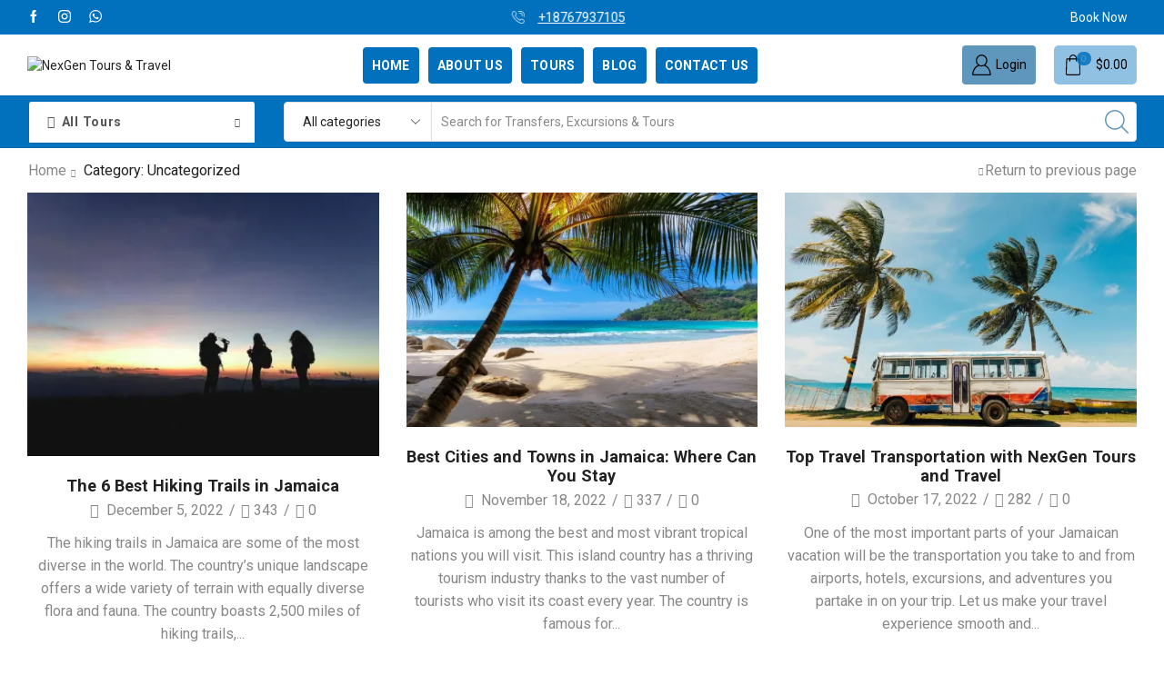

--- FILE ---
content_type: text/css
request_url: https://www.nexgentours.com/wp-content/themes/xstore/css/modules/pagination.min.css
body_size: 533
content:
.woocommerce-pagination.sb-hide{display:-webkit-box!important;display:-ms-flexbox!important;display:flex!important;visibility:hidden}#comments ul.page-numbers,.dokan-pagination-container .dokan-pagination,.etheme-pagination ul.page-numbers,.woocommerce-pagination ul.page-numbers{margin-bottom:0;padding:0}#comments ul.page-numbers li,.dokan-pagination-container .dokan-pagination li,.etheme-pagination li,.woocommerce-pagination li{display:inline-block;list-style:none;margin-bottom:0;vertical-align:middle}#comments .woocommerce-pagination,.dokan-pagination-container,.etheme-pagination,.woocommerce-pagination{display:-webkit-box;display:-ms-flexbox;display:flex;-webkit-box-align:center;-ms-flex-align:center;align-items:center;-webkit-box-pack:center;-ms-flex-pack:center;justify-content:center;overflow:hidden;position:relative;padding:24px 0;margin-bottom:20px;border-top:1px solid var(--et_border-color);width:100%}#comments .woocommerce-pagination:empty,.dokan-pagination-container:empty,.etheme-pagination:empty,.woocommerce-pagination:empty{display:none!important;margin-bottom:0}.dokan-pagination-container .dokan-pagination li.active a{background:0 0}#comments ul.page-numbers .current,#comments ul.page-numbers a,.dokan-pagination-container .dokan-pagination li .current,.dokan-pagination-container .dokan-pagination li a,.etheme-pagination .current,.etheme-pagination a,.woocommerce-pagination .current,.woocommerce-pagination a{font-size:.85rem;min-width:36px;height:36px;border:1px solid var(--et_border-color);margin:0;-webkit-box-sizing:border-box;box-sizing:border-box;display:-webkit-inline-box;display:-ms-inline-flexbox;display:inline-flex;-webkit-box-align:center;-ms-flex-align:center;align-items:center;-webkit-box-pack:center;-ms-flex-pack:center;justify-content:center;padding:3px 10px}#comments ul.page-numbers .current,#comments ul.page-numbers a:hover,.dokan-pagination-container .dokan-pagination li.active a,.dokan-pagination-container li a:hover,.etheme-pagination .current,.etheme-pagination a:hover,.woocommerce-pagination .current,.woocommerce-pagination a:hover{color:#fff;background-color:var(--et_active-color);border-color:var(--et_active-color)}#comments ul.page-numbers li,.dokan-pagination-container .dokan-pagination li,.etheme-pagination li,.woocommerce-pagination li{margin-left:4px;margin-right:4px}#comments ul.page-numbers li:last-child,.dokan-pagination-container .dokan-pagination li:last-child,.etheme-pagination li:last-child,.woocommerce-pagination li:last-child{margin-right:0}#comments ul.page-numbers li:first-child,.dokan-pagination-container .dokan-pagination li:first-child,.etheme-pagination li:first-child,.woocommerce-pagination li:first-child{margin-left:0}.etheme-pagination.align-center{-webkit-box-orient:vertical;-webkit-box-direction:reverse;-ms-flex-direction:column-reverse;flex-direction:column-reverse}.etheme-pagination.align-center .et_count-posts{margin-top:10px}.etheme-pagination.align-left{-webkit-box-pack:justify;-ms-flex-pack:justify;justify-content:space-between;-webkit-box-orient:horizontal;-webkit-box-direction:reverse;-ms-flex-direction:row-reverse;flex-direction:row-reverse}.etheme-pagination.align-right{-webkit-box-pack:justify;-ms-flex-pack:justify;justify-content:space-between}.etheme-pagination .next,.etheme-pagination .prev{font-size:0}.etheme-pagination .next:before,.etheme-pagination .prev:before{font-family:xstore-icons;font-size:.85rem}.etheme-pagination .next:before{content:"\e904"}.etheme-pagination .prev:before{content:"\e902"}.et_count-posts{margin-bottom:0}@media only screen and (max-width:480px){.etheme-pagination{-webkit-box-orient:vertical;-webkit-box-direction:normal;-ms-flex-direction:column;flex-direction:column}.etheme-pagination .et_count-posts{margin-bottom:10px}}

--- FILE ---
content_type: text/css
request_url: https://www.nexgentours.com/wp-content/uploads/elementor/css/post-183.css
body_size: 1073
content:
.elementor-183 .elementor-element.elementor-element-753c7db7:not(.elementor-motion-effects-element-type-background), .elementor-183 .elementor-element.elementor-element-753c7db7 > .elementor-motion-effects-container > .elementor-motion-effects-layer{background-color:#808080;}.elementor-183 .elementor-element.elementor-element-753c7db7{transition:background 0.3s, border 0.3s, border-radius 0.3s, box-shadow 0.3s;margin-top:0px;margin-bottom:0px;padding:50px 15px 40px 15px;}.elementor-183 .elementor-element.elementor-element-753c7db7 > .elementor-background-overlay{transition:background 0.3s, border-radius 0.3s, opacity 0.3s;}.elementor-183 .elementor-element.elementor-element-753c7db7 > .elementor-shape-top svg{height:100px;transform:translateX(-50%) rotateY(180deg);}.elementor-183 .elementor-element.elementor-element-753c7db7 > .elementor-shape-top{z-index:2;pointer-events:none;}.elementor-183 .elementor-element.elementor-element-17950f05 > .elementor-widget-wrap > .elementor-widget:not(.elementor-widget__width-auto):not(.elementor-widget__width-initial):not(:last-child):not(.elementor-absolute){margin-bottom:0px;}.elementor-183 .elementor-element.elementor-element-17950f05 > .elementor-element-populated{margin:0px 20px 0px 0px;--e-column-margin-right:20px;--e-column-margin-left:0px;}.elementor-183 .elementor-element.elementor-element-20dc415b{text-align:left;}.elementor-183 .elementor-element.elementor-element-19a8299{--divider-border-style:solid;--divider-color:#000;--divider-border-width:1px;}.elementor-183 .elementor-element.elementor-element-19a8299 .elementor-divider-separator{width:100%;}.elementor-183 .elementor-element.elementor-element-19a8299 .elementor-divider{padding-top:15px;padding-bottom:15px;}.elementor-183 .elementor-element.elementor-element-bbb98a4 .elementor-icon-list-items:not(.elementor-inline-items) .elementor-icon-list-item:not(:last-child){padding-bottom:calc(15px/2);}.elementor-183 .elementor-element.elementor-element-bbb98a4 .elementor-icon-list-items:not(.elementor-inline-items) .elementor-icon-list-item:not(:first-child){margin-top:calc(15px/2);}.elementor-183 .elementor-element.elementor-element-bbb98a4 .elementor-icon-list-items.elementor-inline-items .elementor-icon-list-item{margin-right:calc(15px/2);margin-left:calc(15px/2);}.elementor-183 .elementor-element.elementor-element-bbb98a4 .elementor-icon-list-items.elementor-inline-items{margin-right:calc(-15px/2);margin-left:calc(-15px/2);}body.rtl .elementor-183 .elementor-element.elementor-element-bbb98a4 .elementor-icon-list-items.elementor-inline-items .elementor-icon-list-item:after{left:calc(-15px/2);}body:not(.rtl) .elementor-183 .elementor-element.elementor-element-bbb98a4 .elementor-icon-list-items.elementor-inline-items .elementor-icon-list-item:after{right:calc(-15px/2);}.elementor-183 .elementor-element.elementor-element-bbb98a4 .elementor-icon-list-item:not(:last-child):after{content:"";border-color:#291818;}.elementor-183 .elementor-element.elementor-element-bbb98a4 .elementor-icon-list-items:not(.elementor-inline-items) .elementor-icon-list-item:not(:last-child):after{border-top-style:solid;border-top-width:1px;}.elementor-183 .elementor-element.elementor-element-bbb98a4 .elementor-icon-list-items.elementor-inline-items .elementor-icon-list-item:not(:last-child):after{border-left-style:solid;}.elementor-183 .elementor-element.elementor-element-bbb98a4 .elementor-inline-items .elementor-icon-list-item:not(:last-child):after{border-left-width:1px;}.elementor-183 .elementor-element.elementor-element-bbb98a4 .elementor-icon-list-icon i{color:#000000;}.elementor-183 .elementor-element.elementor-element-bbb98a4 .elementor-icon-list-icon svg{fill:#000000;}.elementor-183 .elementor-element.elementor-element-bbb98a4{--e-icon-list-icon-size:30px;--e-icon-list-icon-align:left;--e-icon-list-icon-margin:0 calc(var(--e-icon-list-icon-size, 1em) * 0.25) 0 0;}.elementor-183 .elementor-element.elementor-element-bbb98a4 .elementor-icon-list-text{color:#EBF1F9;}.elementor-183 .elementor-element.elementor-element-40272c0c > .elementor-element-populated{margin:0px 10px 0px 10px;--e-column-margin-right:10px;--e-column-margin-left:10px;}.elementor-183 .elementor-element.elementor-element-65a69051 .elementor-heading-title{color:#070707;font-family:"HansKendrick-Regular", Sans-serif;font-size:14px;font-weight:bold;text-transform:uppercase;}.elementor-183 .elementor-element.elementor-element-65a69051 > .elementor-widget-container{padding:0px 0px 20px 0px;border-style:solid;border-width:0px 0px 1px 0px;border-color:#FFA487;}.elementor-183 .elementor-element.elementor-element-5b173e1b .elementor-repeater-item-b3f8a00  .menu-title{font-size:16px;line-height:1.5em;}.elementor-183 .elementor-element.elementor-element-5b173e1b .elementor-repeater-item-b3f8a00 .menu-title{color:#FFFFFF;}.elementor-183 .elementor-element.elementor-element-5b173e1b .et-menu-list .elementor-repeater-item-b3f8a00 .menu-title{padding:0px 0px 12px 0px;}.elementor-183 .elementor-element.elementor-element-5b173e1b .elementor-repeater-item-aad687b  .menu-title{font-size:16px;line-height:1.5em;}.elementor-183 .elementor-element.elementor-element-5b173e1b .elementor-repeater-item-aad687b .menu-title{color:#FFFFFF;}.elementor-183 .elementor-element.elementor-element-5b173e1b .et-menu-list .elementor-repeater-item-aad687b .menu-title{padding:0px 0px 12px 0px;}.elementor-183 .elementor-element.elementor-element-5b173e1b .elementor-repeater-item-127e694  .menu-title{font-size:16px;line-height:1.5em;}.elementor-183 .elementor-element.elementor-element-5b173e1b .elementor-repeater-item-127e694 .menu-title{color:#FFFFFF;}.elementor-183 .elementor-element.elementor-element-5b173e1b .et-menu-list .elementor-repeater-item-127e694 .menu-title{padding:0px 0px 12px 0px;}.elementor-183 .elementor-element.elementor-element-5b173e1b .elementor-repeater-item-66d4179  .menu-title{font-size:16px;line-height:1.5em;}.elementor-183 .elementor-element.elementor-element-5b173e1b .elementor-repeater-item-66d4179 .menu-title{color:#FFFFFF;}.elementor-183 .elementor-element.elementor-element-5b173e1b .et-menu-list .elementor-repeater-item-66d4179 .menu-title{padding:0px 0px 12px 0px;}.elementor-183 .elementor-element.elementor-element-5b173e1b .elementor-repeater-item-f222d27  .menu-title{font-size:16px;line-height:1.5em;}.elementor-183 .elementor-element.elementor-element-5b173e1b .elementor-repeater-item-f222d27 .menu-title{color:#FFFFFF;}.elementor-183 .elementor-element.elementor-element-5b173e1b .et-menu-list .elementor-repeater-item-f222d27 .menu-title{padding:0px 0px 12px 0px;}.elementor-183 .elementor-element.elementor-element-5b173e1b .item-title-holder  .menu-title{font-family:"HansKendrick-Regular", Sans-serif;font-size:14px;font-weight:400;text-transform:uppercase;}.elementor-183 .elementor-element.elementor-element-5b173e1b .et-menu-list .item-title-holder  .menu-title{padding:0px 0px 0px 0px;}.elementor-183 .elementor-element.elementor-element-5b173e1b > .elementor-widget-container{margin:0px 0px 0px 0px;padding:0px 0px 0px 0px;}.elementor-183 .elementor-element.elementor-element-7ccfdee6 .elementor-element-populated .elementor-heading-title{color:#0E0D0D;}.elementor-183 .elementor-element.elementor-element-7ccfdee6 > .elementor-element-populated{margin:0px 10px 0px 10px;--e-column-margin-right:10px;--e-column-margin-left:10px;}.elementor-183 .elementor-element.elementor-element-4bbe3386 .elementor-heading-title{color:#000000;font-family:"Arial", Sans-serif;font-size:14px;font-weight:bold;text-transform:uppercase;}.elementor-183 .elementor-element.elementor-element-4bbe3386 > .elementor-widget-container{padding:0px 0px 20px 0px;border-style:solid;border-width:0px 0px 1px 0px;border-color:#FFA487;}.elementor-183 .elementor-element.elementor-element-5e6ade6a .elementor-repeater-item-127e694  .menu-title{font-size:16px;line-height:1.5em;}.elementor-183 .elementor-element.elementor-element-5e6ade6a .elementor-repeater-item-127e694 .menu-title{color:#FFFFFF;}.elementor-183 .elementor-element.elementor-element-5e6ade6a .et-menu-list .elementor-repeater-item-127e694 .menu-title{padding:0px 0px 12px 0px;}.elementor-183 .elementor-element.elementor-element-5e6ade6a .elementor-repeater-item-b3f8a00  .menu-title{font-size:16px;line-height:1.5em;}.elementor-183 .elementor-element.elementor-element-5e6ade6a .elementor-repeater-item-b3f8a00 .menu-title{color:#FFFFFF;}.elementor-183 .elementor-element.elementor-element-5e6ade6a .et-menu-list .elementor-repeater-item-b3f8a00 .menu-title{padding:0px 0px 12px 0px;}.elementor-183 .elementor-element.elementor-element-5e6ade6a .elementor-repeater-item-66d4179  .menu-title{font-size:16px;line-height:1.5em;}.elementor-183 .elementor-element.elementor-element-5e6ade6a .elementor-repeater-item-66d4179 .menu-title{color:#FFFFFF;}.elementor-183 .elementor-element.elementor-element-5e6ade6a .et-menu-list .elementor-repeater-item-66d4179 .menu-title{padding:0px 0px 12px 0px;}.elementor-183 .elementor-element.elementor-element-5e6ade6a .elementor-repeater-item-aad687b  .menu-title{font-size:16px;line-height:1.5em;}.elementor-183 .elementor-element.elementor-element-5e6ade6a .elementor-repeater-item-aad687b .menu-title{color:#FFFFFF;}.elementor-183 .elementor-element.elementor-element-5e6ade6a .et-menu-list .elementor-repeater-item-aad687b .menu-title{padding:0px 0px 12px 0px;}.elementor-183 .elementor-element.elementor-element-5e6ade6a .elementor-repeater-item-f222d27  .menu-title{font-size:16px;line-height:1.5em;}.elementor-183 .elementor-element.elementor-element-5e6ade6a .elementor-repeater-item-f222d27 .menu-title{color:#FFFFFF;}.elementor-183 .elementor-element.elementor-element-5e6ade6a .et-menu-list .elementor-repeater-item-f222d27 .menu-title{padding:0px 0px 12px 0px;}.elementor-183 .elementor-element.elementor-element-5e6ade6a .elementor-repeater-item-6b9d540  .menu-title{font-size:16px;line-height:1.5em;}.elementor-183 .elementor-element.elementor-element-5e6ade6a .elementor-repeater-item-6b9d540 .menu-title{color:#FFFFFF;}.elementor-183 .elementor-element.elementor-element-5e6ade6a .et-menu-list .elementor-repeater-item-6b9d540 .menu-title{padding:0px 0px 12px 0px;}.elementor-183 .elementor-element.elementor-element-5e6ade6a .item-title-holder  .menu-title{font-family:"HansKendrick-Regular", Sans-serif;font-size:14px;font-weight:400;text-transform:uppercase;}.elementor-183 .elementor-element.elementor-element-5e6ade6a .et-menu-list .item-title-holder  .menu-title{padding:0px 0px 0px 0px;}.elementor-183 .elementor-element.elementor-element-5e6ade6a > .elementor-widget-container{margin:0px 0px 0px 0px;padding:0px 0px 0px 0px;}.elementor-183 .elementor-element.elementor-element-13f5e51:not(.elementor-motion-effects-element-type-background), .elementor-183 .elementor-element.elementor-element-13f5e51 > .elementor-motion-effects-container > .elementor-motion-effects-layer{background-color:#D4E9D5;}.elementor-183 .elementor-element.elementor-element-13f5e51{transition:background 0.3s, border 0.3s, border-radius 0.3s, box-shadow 0.3s;margin-top:0px;margin-bottom:0px;}.elementor-183 .elementor-element.elementor-element-13f5e51 > .elementor-background-overlay{transition:background 0.3s, border-radius 0.3s, opacity 0.3s;}.elementor-183 .elementor-element.elementor-element-d18a21e > .elementor-widget-wrap > .elementor-widget:not(.elementor-widget__width-auto):not(.elementor-widget__width-initial):not(:last-child):not(.elementor-absolute){margin-bottom:0px;}.elementor-183 .elementor-element.elementor-element-27c5e94{text-align:center;color:#222222;font-family:"Roboto", Sans-serif;font-size:14px;font-weight:400;}.elementor-183 .elementor-element.elementor-element-27c5e94 > .elementor-widget-container{margin:20px 0px 15px 0px;}@media(max-width:1024px){.elementor-183 .elementor-element.elementor-element-5b173e1b > .elementor-widget-container{margin:0px 0px 0px -20px;}.elementor-183 .elementor-element.elementor-element-5e6ade6a > .elementor-widget-container{margin:0px 0px 0px -20px;}}@media(max-width:767px){.elementor-183 .elementor-element.elementor-element-17950f05 > .elementor-element-populated{margin:0px 0px 35px 0px;--e-column-margin-right:0px;--e-column-margin-left:0px;}.elementor-183 .elementor-element.elementor-element-20dc415b{text-align:left;}.elementor-183 .elementor-element.elementor-element-40272c0c > .elementor-element-populated{margin:0px 0px 35px 0px;--e-column-margin-right:0px;--e-column-margin-left:0px;padding:0px 0px 0px 0px;}.elementor-183 .elementor-element.elementor-element-5b173e1b > .elementor-widget-container{margin:0px 0px 0px 0px;padding:0px 0px 0px 0px;}.elementor-183 .elementor-element.elementor-element-7ccfdee6 > .elementor-element-populated{margin:0px 0px 35px 0px;--e-column-margin-right:0px;--e-column-margin-left:0px;padding:0px 0px 0px 0px;}.elementor-183 .elementor-element.elementor-element-5e6ade6a > .elementor-widget-container{margin:0px 0px 0px 0px;padding:0px 0px 0px 0px;}}

--- FILE ---
content_type: application/x-javascript
request_url: https://www.nexgentours.com/wp-content/themes/xstore/js/libs/jquery.lazyload.js
body_size: 1827
content:
/*!
 * Lazy Load - JavaScript plugin for lazy loading images
 *
 * Copyright (c) 2007-2019 Mika Tuupola
 *
 * Licensed under the MIT license:
 *   http://www.opensource.org/licenses/mit-license.php
 *
 * Project home:
 *   https://appelsiini.net/projects/lazyload
 *
 * Version: 2.0.0-rc.2
 *
 */

(function (root, factory) {
    if (typeof exports === "object") {
        module.exports = factory(root);
    } else if (typeof define === "function" && define.amd) {
        define([], factory);
    } else {
        root.LazyLoad = factory(root);
    }
}) (typeof global !== "undefined" ? global : this.window || this.global, function (root) {

    "use strict";

    if (typeof define === "function" && define.amd){
        root = window;
    }

    const defaults = {
        src: "data-src",
        srcset: "data-srcset",
        selector: ".lazyload:not(.zoomImg, .et-lazy-loaded, .rs-lazyload)",
        root: null,
        rootMargin: "200px",
        threshold: 0
    };

    /**
     * Merge two or more objects. Returns a new object.
     * @private
     * @param {Boolean}  deep     If true, do a deep (or recursive) merge [optional]
     * @param {Object}   objects  The objects to merge together
     * @returns {Object}          Merged values of defaults and options
     */
    const extend = function ()  {

        let extended = {};
        let deep = true;
        let i = 0;
        let length = arguments.length;

        /* Check if a deep merge */
        if (Object.prototype.toString.call(arguments[0]) === "[object Boolean]") {
            deep = arguments[0];
            i++;
        }

        /* Merge the object into the extended object */
        let merge = function (obj) {
            for (let prop in obj) {
                if (Object.prototype.hasOwnProperty.call(obj, prop)) {
                    /* If deep merge and property is an object, merge properties */
                    if (deep && Object.prototype.toString.call(obj[prop]) === "[object Object]") {
                        extended[prop] = extend(true, extended[prop], obj[prop]);
                    } else {
                        extended[prop] = obj[prop];
                    }
                }
            }
        };

        /* Loop through each object and conduct a merge */
        for (; i < length; i++) {
            let obj = arguments[i];
            merge(obj);
        }

        return extended;
    };

    function LazyLoad(images, options) {
        this.settings = extend(defaults, options || {});
        this.images = images || document.querySelectorAll(this.settings.selector);
        this.observer = null;
        this.init();
    }

    LazyLoad.prototype = {
        init: function() {

            /* Without observers load everything and bail out early. */
            if (!root.IntersectionObserver) {
                this.loadImages();
                return;
            }

            let self = this;
            let observerConfig = {
                root: this.settings.root,
                rootMargin: this.settings.rootMargin,
                threshold: [this.settings.threshold]
            };

            this.observer = new IntersectionObserver(function(entries) {
                Array.prototype.forEach.call(entries, function (entry) {
                    // if (entry.isIntersecting || entry.target.classList.contains('et-lazy-force-load')) {
                    if (entry.isIntersecting) {
                        // if ( entry.target.classList.contains('et-lazy-force-load') ) {
                            if ( entry.target.closest('.swiper-wrapper') !== null ) {
                                Array.prototype.forEach.call(entry.target.closest('.swiper-wrapper').querySelectorAll(self.settings.selector), function (new_image) {
                                    let src = new_image.getAttribute(self.settings.src);
                                    let srcset = new_image.getAttribute(self.settings.srcset);
                                    if ("img" === new_image.tagName.toLowerCase()) {
                                        if (new_image.classList.contains('et-lazy-loaded')) {
                                            self.observer.unobserve(new_image);
                                        }
                                        if (src) {
                                            new_image.src = src;
                                            if (etTheme.isotope !== undefined)
                                                etTheme.isotope();
                                        }
                                        if (srcset) {
                                            new_image.srcset = srcset;
                                            if (etTheme.isotope !== undefined)
                                                etTheme.isotope();
                                        }
                                        new_image.classList.remove('et-lazyload-fadeIn');
                                        new_image.classList.remove('et-lazyload-force-load');
                                        new_image.classList.add('et-lazy-loaded');
                                    } else {
                                        new_image.style.backgroundImage = "url(" + src + ")";
                                        self.observer.unobserve(new_image);
                                    }
                                    // jQuery(new_image).addClass('sdfd');
                                    // let swiper = jQuery(new_image).parents('.swiper-container').data('swiper');
                                    // console.log(swiper);
                                    // swiper.init();
                                });
                                // @todo update swiper for this images
                                // window.dispatchEvent(new Event('resize'));
                            }
                        // }
                        let src = entry.target.getAttribute(self.settings.src);
                        let srcset = entry.target.getAttribute(self.settings.srcset);
                        if ("img" === entry.target.tagName.toLowerCase()) {
                            if ( entry.target.classList.contains('et-lazy-loaded') ) {
                                self.observer.unobserve(entry.target);
                            }
                            if (src) {
                                entry.target.src = src;
                                if ( etTheme.isotope !== undefined )
                                    etTheme.isotope();
                            }
                            if (srcset) {
                                entry.target.srcset = srcset;
                                if ( etTheme.isotope !== undefined )
                                    etTheme.isotope();
                            }
                            entry.target.classList.remove('et-lazyload-fadeIn');
                            entry.target.classList.remove('et-lazyload-force-load');
                            entry.target.classList.add('et-lazy-loaded');
                        } else {
                            entry.target.style.backgroundImage = "url(" + src + ")";
                            self.observer.unobserve(entry.target);
                        }
                    }
                });
            }, observerConfig);

            Array.prototype.forEach.call(this.images, function (image) {
                // console.log(image);
                // console.log(image.parentElement);
                self.observer.observe(image);
                // this.settings.selector
                // if ( image.closest('.swiper-wrapper') !== null )
                //     Array.prototype.forEach.call(image.closest('.swiper-wrapper').querySelectorAll(self.settings.selector), function (new_image) {
                //         new_image.classList.add('et-lazy-force-load');
                //         // self.observer.observe(new_image);
                //     });
            });
        },

        loadAndDestroy: function () {
            if (!this.settings) { return; }
            this.loadImages();
            this.destroy();
        },

        loadImages: function () {
            if (!this.settings) { return; }

            let self = this;
            Array.prototype.forEach.call(this.images, function (image) {
                let src = image.getAttribute(self.settings.src);
                let srcset = image.getAttribute(self.settings.srcset);
                if ("img" === image.tagName.toLowerCase()) {
                    if (src) {
                        image.src = src;
                        if ( etTheme.isotope !== undefined )
                            etTheme.isotope();
                    }
                    if (srcset) {
                        image.srcset = srcset;
                        if ( etTheme.isotope !== undefined )
                            etTheme.isotope();
                    }
                    image.classList.remove('et-lazyload-fadeIn');
                    image.classList.add('et-lazy-loaded');

                } else {
                    image.style.backgroundImage = "url('" + src + "')";
                }
            });
        },

        destroy: function () {
            if (!this.settings) { return; }
            this.observer.disconnect();
            this.settings = null;
        }
    };

    root.lazyload = function(images, options) {
        return new LazyLoad(images, options);
    };

    if (root.jQuery) {
        const $ = root.jQuery;
        $.fn.lazyload = function (options) {
            options = options || {};
            options.attribute = options.attribute || "data-src";
            new LazyLoad($.makeArray(this), options);
            return this;
        };
    }

    return LazyLoad;
});
